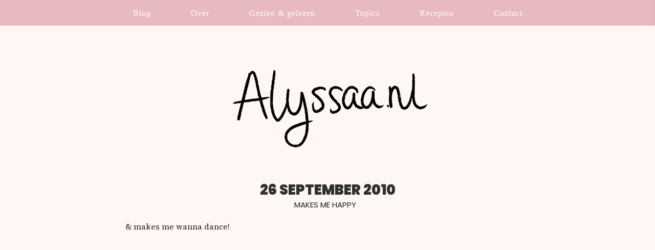

--- FILE ---
content_type: text/html; charset=UTF-8
request_url: https://www.alyssaa.nl/makes-me-happy/
body_size: 7833
content:
<html>
<head>
<title>Makes me happy * ALYSSAA.NL</title>

<META NAME="keywords" CONTENT="boeken, films, fotografie, blog, weblog, online diary, girl, woman, fashion, books, movies, photography, canon eos 60d, nagellak, nail polish, koken, bakken, cooking, baking, salades, recepten, wonen, lifestyle, health, food, vegan food, vegan, veganistisch">
<META NAME="description" CONTENT="Alyssaa.nl is a photography blog about everything; from daily life, travel & baking to profound thoughts.">
<META NAME="copyright" CONTENT="Copyright 2006-2024 Alyssa van Niekerk">
<META NAME="verification" content="3859d17a8ac7c8c5b39daf3f67e53213" />

<script src="https://code.jquery.com/jquery-latest.min.js" type="text/javascript"></script>

<script>
$(function(){
        // Check the initial Poistion of the Sticky Header
        var stickyHeaderTop = $('#navbar').offset().top;
 
        $(window).scroll(function(){
                if( $(window).scrollTop() > stickyHeaderTop ) {
                        $('#navbar').css({position: 'fixed', top: '0px'});
                        $('#navbar-fixed').css('display', 'block');
                } else {
                        $('#navbar').css({position: 'static', top: '0px'});
                        $('#navbar-fixed').css('display', 'none');
                }
        });
  });
</script>

<script>
function sticky_relocate() {
    var window_top = $(window).scrollTop();
    var div_top = $('#sticky-anchor').offset().top;
    if (window_top > div_top) {
        $('#sticky').addClass('stick');
        $('#sticky-anchor').height($('#sticky').outerHeight());
    } else {
        $('#sticky').removeClass('stick');
        $('#sticky-anchor').height(0);
    }
}

$(function() {
    $(window).scroll(sticky_relocate);
    sticky_relocate();
});

var dir = 1;
var MIN_TOP = 200;
var MAX_TOP = 350;

function autoscroll() {
    var window_top = $(window).scrollTop() + dir;
    if (window_top >= MAX_TOP) {
        window_top = MAX_TOP;
        dir = -1;
    } else if (window_top <= MIN_TOP) {
        window_top = MIN_TOP;
        dir = 1;
    }
    $(window).scrollTop(window_top);
    window.setTimeout(autoscroll, 100);
}
</script>

<style>

/*
Theme Name: 2025
Author: Alyssa van Niekerk
*/

/** Hi there! I see you're checking out my code. :-) 
	If you want to know something, please contact me at contact@alyssaa.nl or check out alyssaa.nl/contact
	Thank you!
	XOXO, Alyssa

	Design & coding: Alyssa van Niekerk

*/


/** STICKY */

#sticky {
	font-family: 'Raleway';
	font-style: none;
	letter-spacing: 2px;
	font-weight: normal;
    padding: 5px;
    width: 217px;
	display: block;
	line-height: 200%;
	text-transform: none;
    background-color: #ffffff;
    color: #303030;
    font-size: 11px;
	opacity: 0.95;
}

#sticky a:link,
#sticky a:visited,
#sticky a:active {
	font-family: 'Muli', sans-serif;
	font-weight: normal;
	background-color: #f6f6f6;
	color: #303030;
	height: 26px;
		}

#sticky a:hover {
	font-family: 'Muli', sans-serif;
	background-color: #f6f6f6;
	color: #303030;
	text-decoration: underline;
		}

#sticky.stick {
	background-color: #eeeeee;
	width: 217px;
	padding: 5px;
    margin-top: 0 !important;
    position: fixed;
    top: 0;
    z-index: 10000;
	border-radius: 0 0 2.2em 2.2em;
}

#sticky.stick a:link,
#sticky.stick a:visited,
#sticky.stick a:active {
	background-color: #eeeeee;
		}

#sticky.stick a:hover {
	background-color: #eeeeee;
		}

/** ALGEMEEN */

body {
	background-color: #FFF7F3;
	background-attachment: fixed;
	margin: 0px;
    text-align: justify;
		}

.content-container {
	width: 100%;
		}

table {
	max-width: 870px;
		}

img {
	max-width: 870px;
	height: auto;
	image-rendering: -moz-crisp-edges;         /* Firefox */
	image-rendering:   -o-crisp-edges;         /* Opera */
	image-rendering: -webkit-optimize-contrast;/* Webkit (non-standard naming) */
	image-rendering: crisp-edges;
	-ms-interpolation-mode: nearest-neighbor;  /* IE (non-standard property) */
		}

a:link, a:visited, a:active {
	background-color: none;
	color: #C599B6;
	font-weight: bold;
	text-decoration: none;
		}

a:hover {
	background-color: none;
	color: #FAD0C4;
	font-weight: bold;
	text-decoration: underline;
		}
	

/** BLOGPOSTS + PAGINA'S */

tr, td, .entry, .post, .alt, .commentlist, cite {
	-webkit-hyphens: auto;
	-moz-hyphens:    auto;
	-ms-hyphens:     auto;
	hyphens:         auto;
	background-color: none;
	color: #202020;
	font-family: 'Source Serif 4';
	font-size: 16px;
	font-weight: normal;
	line-height: 200%;
	text-align: justify;
		}

.post {
	max-width: 100%;
	padding-top: 0px;
		}

.inhoud {
	background-color: #FFF7F3;
	text-align: justify;
		}

.inhoud img {
	max-width: 100%;
	width: auto;
	height: auto;
		}

.inhoud a:link, 
.inhoud a:visited, 
.inhoud a:active {
		background-color: none;
       color: #C599B6;
       font-weight: normal;
       text-decoration: underline;
		}

.inhoud a:hover {
	background-color: #C599B6;
       	color: #202020;
       	font-weight: normal;
       	text-decoration: none;
		}


/** TITELS */

#title, h1, h2, #blogtitle {
	color: #303030;
	font-family: 'Poppins', sans-serif;
	font-weight: 900;
	font-size: 27px;
	letter-spacing: 0px;
	text-align: center;
	text-transform: uppercase;
	width: 98,9%;
	line-height: 100%;
		}

h3 {
	color: #000;
	font-family: 'Poppins';
	font-weight: 900;
	text-decoration: none;
	font-size: 24px;
	line-height: 80%;
		}

#title a:link, 
#title a:visited, 
#title a:active {
	font-weight: 900;
	background-color: none;
	color: #303030; 
	text-decoration: none;
	border: 0px;
		}

#title a:hover {
	background-color: none;
	color: #101010;
	text-decoration: none;
	border: 0px;
		}

.blogtitel   {
	font-family: 'Merriweather';
	font-size: 16px;
	text-transform: none;
	letter-spacing: 1px;
	font-weight: 400;
	color: #ff7882;
	margin: 0 0 24px;
	height: 19px;
	line-height: 19px;
	text-align: center;
}

.blogtitel span {
	background-color: none;
	padding: 0px 8px;
}

h5, h6 {
	font-size: 20px;
	text-align: center;
	width: 100%;
		}

.date {
	background-color: none;
	font-family: 'Poppins', sans-serif;
	font-size: 15px;
	text-transform: uppercase;
	text-decoration: none;
	letter-spacing: 0px;
	padding-bottom: 10px;
	font-weight: 400;
	text-align: center;
	width: 98.9%;
	height: auto;
		}

.date a:link,
.date a:visited,
.date a:active {
	background-color: none;
	color: #c0c0c0;
	text-decoration: underline;
	border-bottom: 0px solid #ffb0c3;
		}

.date a:hover {
	background-color: none;
	color: #202020;
	text-decoration: none;
	border-bottom: 0px solid #ffb0c3;
		}

#date2 {
	border-radius: 50%;
	width: 25px;
	height: 25px;
	background-color: #bbdbcf;
	color: #ffffff;
	font-family: 'Oswald';
	font-size: 18px;
	font-weight: 700;
	text-transform: uppercase;
	letter-spacing: 2px;
	text-align: center;
	margin-left: -80px;
	margin-top: 5px;
	line-height: 150%;
	padding: 10px;
	float: left;
	display: table-cell;
	vertical-align: middle;
		}

#date2 a:link,
#date2 a:visited,
#date2 a:active {
	color: #ffffff;
	border: 0px;
		}

#date2 a:hover {
	border: 0px;
		}

.streep {
	border-top: 1px dotted #ffffff;
	max-width: 25px;
	display: block;
	text-align: center;
	margin-bottom: 10px;
	margin-top: 10px;
		}

#commenttitle {
	font-family: 'Merriweather';
	font-weight: normal;
	text-decoration: underline;
	font-size: 16px;
		}

		.category {
		font-family: 'Poppins', sans-serif;
		font-weight: 600;
		font-size: 15px;
		text-align: left;
	}

/** BOVENKANT BLOG */

.logo {
	background-image: url();
	background-attachment: fixed;
	background-repeat: repeat;
	background-color: none;
	width: 100%;
	height: 80px;
	max-width: 100%;
	text-align: center;
	padding-top: 100px;
	padding-bottom: 55px;
	opacity: 0.95;
		}

.logo a:link,
.logo a:active,
.logo a:visited {
	font-family: 'Open Sans';
	font-size: 11px;
	padding: 8px;
	color: #c0c0c0;
	text-decoration: none;
	text-transform: uppercase;
	letter-spacing: 2px;
		}

.logo a:hover {
	background-color: none;
	text-decoration: none;
	padding: 8px;
	color: #000000;
		}

.logo img {
	width: auto;
	height: auto;
	max-width: 1600px;
	margin-top: -20px;
		}

.logo p {
	display: table-cell; 
	vertical-align: middle; 
	text-align: center; 
	color: #eaf4f0;
		}

.color {
	background-color: #fbf4ed;
	width: 100%;
	height: 20px;
		}

.flowers {
	background-image: url(https://www.alyssaa.nl/images/2015/flowerbar3.jpg);
	background-size: 100%;
	background-repeat: no-repeat;
	width: 100%;
	height: 15px;
	margin-bottom: 0px;
		}


/** NAVIGATIE */

#navbar-fixed {
	top: 0;
	z-index: 100;
	position: fixed;
	width: 100%;
		}

#navbar {
	background-color: #E6B2BA;
	color: #fff;
	font-family: Garamond;
	font-weight: normal;
	font-size: 16px;
	text-transform: none;
	letter-spacing: 0px;
	height: 45px;
	width: 100%;
	max-width: 100%;
	position: relative;
	text-align: left;
	padding-top: 5px;
	clear: both;
	margin: 0 auto;
	opacity: 0.9;
		}

.main-navigation {
	clear: both;
	margin: 0 auto;
	max-width: 100%;
	min-height: 25px;
	position: relative;
		}

ul.nav-menu,
div.nav-menu > ul {
	margin: 0;
	padding: 0 0px 0 0;
	text-align: center;
		}

.nav-menu li {
	display: inline-block;
	position: relative;
		}

.nav-menu li a {
	background-color: #E6B2BA;
	color: #fff;
	display: block;
	font-weight: normal;
	font-style: uppercase;
	letter-spacing: 1px;
	line-height: 0.4;
	padding: 18px 37px;
	text-decoration: none;
	text-align: left;
		}

.nav-menu li:hover > a,
.nav-menu li:focus > a,
.nav-menu li a:focus {
	background-color: #E6B2BA;
	color: #fff;
	text-decoration: underline;
		}

.nav-menu li a:hover {
	background-color: #E6B2BA;
	color: #FAD0C4;
	text-decoration: underline;
		}

.nav-menu .sub-menu,
.nav-menu .children {
	background-color: #E6B2BA;
	border: 0;
	margin-top: -5px;
	padding: 0;
	position: absolute;
	left: 0px;
	z-index: 99999;
	height: 1px;
	width: 1px;
	overflow: hidden;
	clip: rect(1px, 1px, 1px, 1px);
	opacity: 1;
		}

.nav-menu .sub-menu ul,
.nav-menu .children ul {
	border-left: 0;
	left: 100%;
	top: 0;
		}

ul.nav-menu ul a,
.nav-menu ul ul a {
	font-weight: normal;
	text-transform: none;
	letter-spacing: 0px;
	background-color: #E6B2BA;
	color: #fff;
	margin: 0;
	width: 100px;
	text-align: left;
		}

.nav-menu ul ul a {
	background-color: #E6B2BA;
		}

ul.nav-menu ul a:hover,
.nav-menu ul ul a:hover,
ul.nav-menu ul a:focus,
.nav-menu ul ul a:focus {
	text-transform: none;
	font-weight: normal;
	letter-spacing: 0px;
	color: #FAD0C4;
	background-color: #E6B2BA;
	text-decoration: underline;
		}

.nav-menu ul ul a:hover {
	background-color: #69354c;
	color: #FAD0C4;
	text-decoration: underline;
		}

ul.nav-menu li:hover > ul,
.nav-menu ul li:hover > ul,
ul.nav-menu .focus > ul,
.nav-menu .focus > ul {
	clip: inherit;
	overflow: inherit;
	height: inherit;
	width: inherit;
		}

.nav-menu .current_page_item > a,
.nav-menu .current_page_ancestor > a,
.nav-menu .current-menu-item > a,
.nav-menu .current-menu-ancestor > a {
	font-weight: normal;
	text-decoration: none;
		}


/** WIDGETS */

.widget-area {
	background-color: #FFF7F3;
	width: 100%;
	font-family: 'Open Sans';
	font-size: 14px;
	color: #f8ddda;
		}

.widget-area2 {
	display: table;
		}

.widget-area {
	display: table;
		}

.widget-area a:link,
.widget-area a:visited,
.widget-area a:active {
	color: #000;
	font-style: none;
	text-decoration: underline;
		}

.widget-area a:hover {
	color: #000;
	font-style: none;
	text-decoration: none;
		}

.widget-area img {
	max-width: 100%;
	height: auto;
		}

.widget-area p {
	background-color: none;
	padding: 10px;
	line-height: 200%;
	font-size: 16px;
	text-align: justify;
	color: #000;
		}

.widget {
	font-size: 15px;
	line-height: 180%;
		}

.widget-title {
	background-color: none;
	font-family: 'Special Elite';
	font-size: 18px;
	text-transform: none;
	font-weight: 700;
	color: #fff;
	text-align: center;
		}	

.widget-image img {
	max-width: 250px;
		}

/** SIDEBAR */
	
	.sidebar {
		background-color: #FAD0C4;
		font-size: 14px;
		line-height: 200%;
		color: #101010;
		padding: 20px;
		padding-right: 20px;
	}
	
	.sidebar a:link,
	.sidebar a:active,
	.sidebar a:visited {
		font-weight: normal;
		color: #303030;
		text-decoration: underline;
	}
	
	.sidebar a:hover {
		background-color: #fff2e8;
		color: #303030;
		font-weight: normal;
		text-decoration: none;
	}
	
	#side {
		background-color: #FAD0C4;
		padding: 20px;
		color: #fff;
	}
	
	#sidebar-title {
		margin-bottom: 8px;
		font-family: 'Special Elite';
		font-size: 20px;
		text-decoration: none;
		font-weight: bold;
		text-transform: none;
		text-align: left;
	}


/** LINKS */

.continue-reading {
	display: block;
	text-align: center;
	width: 100%;
	color: #505050;
	font-family: 'Muli';
	font-weight: 800;
	font-size: 9px;
	letter-spacing: 1px;
	padding-top: 13px;
	padding-bottom: 13px;
	text-decoration: none;
	text-transform: uppercase;
		}

.continue-reading a:link,
.continue-reading a:visited {
	display: block;
	color: #303030;
		}

.continue-reading a:hover {
	background-color: none;
	border-color: #eeeeee;
	color: #83bd4f;
	text-decoration: none;
		}

.links {
	background-color: #ffffff;
	font-family: 'Muli';
	font-size: 11px;
	letter-spacing: 1px;
	display: block;
	padding-top: 0px;
	font-weight: 400;
	text-align: center;
	width: 100%;
	height: auto;
		}

.links a:link,
.links a:visited,
.links a:active {
	background-color: none;
	color: #db2556;
	font-size: 16px;
	text-decoration: none;
	letter-spacing: 1px;
	text-align: center;
	padding: 7px;
	width: 145px;
	font-weight: 400;
	border: 0px;
		}

.links a:hover {
	background-color: none;
	color: #808080;
	text-decoration: none;
		}

.postmeta {
	background-color: none;
	display: block;
	font-family: 'Merriweather';
	font-size: 14px;
	font-weight: 700;
	text-transform: none;
	text-align: center;
	text-decoration: none;
	width: 100%;
	letter-spacing: 0px;
	padding-top: 10px;
	padding: 7px;
		}

.postmeta a:link,
.postmeta a:visited,
.postmeta a:active {
	background-color: none;
	color: #505050;
	font-family: 'Merriweather';
	font-size: 14px;
	font-weight: 400;
	letter-spacing: 0px;
	text-transform: none;
	text-align: center;
	text-decoration: none;
	padding: 7px;
	width: 145px;
		}

.postmeta a:hover {
	background-color: none;
	color: #202020;
	text-decoration: none;
		}

.replylink a:link,
.replylink a:visited,
.replylink a:active {
	background-color: #eed7ac;
	color: #202020;
	font-family: 'Muli';
	font-size: 10px;
	letter-spacing: 1px;
	text-transform: uppercase;
	text-align: center;
	text-decoration: none;
	padding: 7px;
	width: 145px;
	font-weight: 800;
		}

.replylink a:hover {
	color: #202020;
	text-decoration: none;
		}

#reacties {
	border-radius: 50%;
	width: 40px;
	height: 40px;
	padding: 3px;
	font-family: 'Raleway';
	font-size: 22px;
	font-weight: 800;
	color: #202020;
	background-color: #eeeeee;
		}

#reacties a:link,
#reacties a:active,
#reacties a:visited {
	font-size: 18px;
	border: 0px;
		}

#reacties a:hover {
	border: 0px;
		}

/** OVERIG */

blockquote {
	background-color: #f6f6f6;
	color: #606060;
	font-style: none;
	line-height: 215%;
	padding: 15px;
	width: 100%
	margin-left: 0px;
	text-align: left;
		}

.comment-list,
.comment-list .children {
	list-style-type: none;
	padding: 0;
		}
	
.bottom {
	background-image: url();
	background-attachment: fixed;
	background-repeat: repeat;
	background-color: #ffffff;
	width: 100%;
	height: auto;
	max-width: 100%;
	text-align: center;
	padding-top: 45px;
	padding-bottom: 45px;
		}

#bottom {
	background-color: #ffffff;
	padding: 30px;
	font-family: Georgia;
	font-size: 15px;
	font-weight: 400;
	color: #404040;
		}

#bottom a:link,
#bottom a:visited,
#bottom a:active {
	background-color: #ffffff;
		}
	
	.bottom a:link,
	.bottom a:visited,
	.bottom a:active,
	.bottom a {
		border-bottom: 0x;
	}
		

.happyplace {
	font-size: 13px;
		}

.happyplace a:link, 
.happyplace a:visited, 
.happyplace a:active {
	background-color: #fff;
       color: #202020;
       font-weight: normal;
       text-decoration: none;
	border-bottom: 1px dotted #202020;
		}

.happyplace a:hover {
	background-color: #eee;
       color: #202020;
       font-weight: normal;
       text-decoration: none;
	border-bottom: 1px dotted #202020;
		}
	
.tilt {
  -webkit-transition: all 0.5s ease;
     -moz-transition: all 0.5s ease;
       -o-transition: all 0.5s ease;
      -ms-transition: all 0.5s ease;
          transition: all 0.5s ease;
}
 
.tilt:hover {
  -webkit-transform: rotate(-5deg);
     -moz-transform: rotate(-5deg);
       -o-transform: rotate(-5deg);
      -ms-transform: rotate(-5deg);
          transform: rotate(-5deg);
}
	
.tilt2 {
  -webkit-transition: all 0.5s ease;
     -moz-transition: all 0.5s ease;
       -o-transition: all 0.5s ease;
      -ms-transition: all 0.5s ease;
          transition: all 0.5s ease;
}
 
.tilt2:hover {
  -webkit-transform: rotate(5deg);
     -moz-transform: rotate(5deg);
       -o-transform: rotate(5deg);
      -ms-transform: rotate(5deg);
          transform: rotate(5deg);
}
	
</style>

<script type="text/javascript">

  var _gaq = _gaq || [];
  _gaq.push(['_setAccount', 'UA-19494673-1']);
  _gaq.push(['_trackPageview']);

  (function() {
    var ga = document.createElement('script'); ga.type = 'text/javascript'; ga.async = true;
    ga.src = ('https:' == document.location.protocol ? 'https://ssl' : 'http://www') + '.google-analytics.com/ga.js';
    var s = document.getElementsByTagName('script')[0]; s.parentNode.insertBefore(ga, s);
  })();

</script>

<link href='https://fonts.googleapis.com/css?family=Open+Sans:300italic,400italic,700italic,300,400,600,700' rel='stylesheet' type='text/css'>

<link href='https://fonts.googleapis.com/css?family=Oswald:400,300,700' rel='stylesheet' type='text/css'>

<link href='https://fonts.googleapis.com/css?family=Source+Sans+Pro:300,400,600,700,900' rel='stylesheet' type='text/css'>

<link href='https://fonts.googleapis.com/css?family=Molengo' rel='stylesheet' type='text/css'>

<link href='https://fonts.googleapis.com/css?family=Raleway:300,400,500,800,900' rel='stylesheet' type='text/css'>

<link href='https://fonts.googleapis.com/css?family=Playfair+Display:400,700,900' rel='stylesheet' type='text/css'>

<link href='https://fonts.googleapis.com/css?family=Droid+Serif:400,700' rel='stylesheet' type='text/css'>

<link href='https://fonts.googleapis.com/css?family=Karla:400,700' rel='stylesheet' type='text/css'>

<link href='https://fonts.googleapis.com/css?family=Montserrat:400,700' rel='stylesheet' type='text/css'>

<link href='https://fonts.googleapis.com/css?family=Lato:400,400italic,300,300italic,700' rel='stylesheet' type='text/css'>

<link href='https://fonts.googleapis.com/css?family=Roboto+Condensed:400,700,300' rel='stylesheet' type='text/css'>

<link href='https://fonts.googleapis.com/css?family=PT+Sans:400,700' rel='stylesheet' type='text/css'>

<link href='https://fonts.googleapis.com/css?family=Karma:300,600,400' rel='stylesheet' type='text/css'>

<link href='https://fonts.googleapis.com/css?family=Muli:300,600,400,700' rel='stylesheet' type='text/css'>

<link href='https://fonts.googleapis.com/css?family=Arvo:400,700' rel='stylesheet' type='text/css'>

<link href='https://fonts.googleapis.com/css?family=Josefin+Sans:400,600,700,300' rel='stylesheet' type='text/css'>

<link href="https://fonts.googleapis.com/css?family=Dosis" rel="stylesheet">
	
<link href="https://fonts.googleapis.com/css?family=Sarala" rel="stylesheet">
	
<link href="https://fonts.googleapis.com/css?family=Merriweather" rel="stylesheet">
	
<link href="https://fonts.googleapis.com/css?family=Special+Elite" rel="stylesheet">
	
<link href="https://fonts.googleapis.com/css?family=Manrope" rel="stylesheet">
	
<link href="https://fonts.googleapis.com/css2?family=Source+Serif+4:ital,opsz,wght@0,8..60,200..900;1,8..60,200..900&display=swap" rel="stylesheet">
	
<link href="https://fonts.googleapis.com/css2?family=Poppins:ital,wght@0,100;0,200;0,300;0,400;0,500;0,600;0,700;0,800;0,900;1,100;1,200;1,300;1,400;1,500;1,600;1,700;1,800;1,900&family=Source+Serif+4:ital,opsz,wght@0,8..60,200..900;1,8..60,200..900&display=swap" rel="stylesheet">
</head>

<body data-rsssl=1>
	<center>
		
		
		<div id="navbar-fixed"></div>
<div id="navbar" class="navbar">
				<nav id="site-navigation" class="navigation main-navigation" role="navigation">
					<div class="menu-mini-menu-container"><ul id="menu-mini-menu" class="nav-menu"><li id="menu-item-27604" class="menu-item menu-item-type-custom menu-item-object-custom menu-item-home menu-item-27604"><a href="https://www.alyssaa.nl">Blog</a></li>
<li id="menu-item-23940" class="menu-item menu-item-type-post_type menu-item-object-page menu-item-23940"><a href="https://www.alyssaa.nl/about/">Over</a></li>
<li id="menu-item-29315" class="menu-item menu-item-type-post_type menu-item-object-page menu-item-29315"><a href="https://www.alyssaa.nl/gezien-gelezen-in-2026/">Gezien &#038; gelezen</a></li>
<li id="menu-item-28959" class="menu-item menu-item-type-custom menu-item-object-custom menu-item-home menu-item-has-children menu-item-28959"><a href="https://www.alyssaa.nl/">Topics</a>
<ul class="sub-menu">
	<li id="menu-item-28964" class="menu-item menu-item-type-taxonomy menu-item-object-category menu-item-28964"><a href="https://www.alyssaa.nl/category/reviews/books/">Boeken</a></li>
	<li id="menu-item-28965" class="menu-item menu-item-type-taxonomy menu-item-object-category menu-item-28965"><a href="https://www.alyssaa.nl/category/creative/">Creatief</a></li>
	<li id="menu-item-28960" class="menu-item menu-item-type-taxonomy menu-item-object-category menu-item-28960"><a href="https://www.alyssaa.nl/category/daily-life/">Dagelijks leven</a></li>
	<li id="menu-item-28961" class="menu-item menu-item-type-taxonomy menu-item-object-category menu-item-28961"><a href="https://www.alyssaa.nl/category/photos/">Fotografie</a></li>
	<li id="menu-item-28962" class="menu-item menu-item-type-taxonomy menu-item-object-category menu-item-28962"><a href="https://www.alyssaa.nl/category/lists/">Lijstjes</a></li>
	<li id="menu-item-28963" class="menu-item menu-item-type-taxonomy menu-item-object-category menu-item-28963"><a href="https://www.alyssaa.nl/category/travel/">Reizen</a></li>
</ul>
</li>
<li id="menu-item-23942" class="menu-item menu-item-type-post_type menu-item-object-page menu-item-23942"><a href="https://www.alyssaa.nl/in-the-kitchen-recipe-index/">Recepten</a></li>
<li id="menu-item-19361" class="menu-item menu-item-type-post_type menu-item-object-page menu-item-19361"><a href="https://www.alyssaa.nl/contact/">Contact</a></li>
</ul></div>				</nav>
			</div>
		
		
		<p style="margin-bottom: 45px; margin-top: 57px;">
			<a href="https://www.alyssaa.nl"><img src="https://www.alyssaa.nl/wp-content/uploads/2024/07/writtenheader.png"></a>  </p>
		
	<div class="content-container">
<table bgcolor="#FFF7F3" class="table" align="center" border="0" width="80%" cellspacing="20" cellpadding="20">



<tr>
	
<th valign="top" width="90%" rowspan="1" style="padding-top: 0px;">

	


		<div class="post" id="post-2075">
<div id="title">26 september 2010</div>
		<div class="date">Makes me happy</div>
		<center>
									</center>
			

<div class="inhoud">

			
				&amp; makes me wanna dance!

<center><object width="640" height="385"><param name="movie" value="http://www.youtube.com/v/VUjdiDeJ0xg?fs=1&amp;hl=nl_NL" /><param name="allowFullScreen" value="true" /><param name="allowscriptaccess" value="always" /><embed src="https://www.youtube.com/v/VUjdiDeJ0xg?fs=1&amp;hl=nl_NL" type="application/x-shockwave-flash" allowscriptaccess="always" allowfullscreen="allowfullscreen" width="640" height="385" /></object></center>
<p style="text-align: right;"><img decoding="async" class="alignnone size-full wp-image-17339" src="https://www.alyssaa.nl/wp-content/uploads/2014/01/xoxo2.jpg" alt="xoxo2" width="104" height="65" /></p></div></div>

							



			<p class="postmetadata alt">
				<center>	
						<p>TAGS: <a href="https://www.alyssaa.nl/tag/dynamite/" rel="tag">dynamite</a>, <a href="https://www.alyssaa.nl/tag/other/" rel="tag">Other</a>, <a href="https://www.alyssaa.nl/tag/taio-cruz/" rel="tag">taio cruz</a>, <a href="https://www.alyssaa.nl/tag/youtube/" rel="tag">youtube</a></p>
						
						</center>
					
				
				

		<p align="right">
			&laquo; <a href="https://www.alyssaa.nl/over-plannen-discipline/" rel="prev">Over plannen &#038; discipline</a><br>
			<a href="https://www.alyssaa.nl/mijn-plannen-een-eerste-update/" rel="next">Mijn plannen: een eerste update</a> &raquo;		</p>

			

<!-- You can start editing here. -->

	<h3 id="comments">
		6 reacties op &#8220;Makes me happy&#8221;	</h3>

	<div class="navigation">
		<div class="alignleft"></div>
		<div class="alignright"></div>
	</div>

	<ol class="commentlist">
			<li class="comment even thread-even depth-1" id="comment-510">
				<div id="div-comment-510" class="comment-body">
				<div class="comment-author vcard">
						<cite class="fn"><a href='http://www.mylenecybele.com' rel='external nofollow ugc' class='url'>Mylene</a></cite> <span class="says">schreef:</span>		</div>
		
		<div class="comment-meta commentmetadata">
			<a href="https://www.alyssaa.nl/makes-me-happy/#comment-510">27 september 2010 om 19:02</a>		</div>

		<p>Ik doe met je mee.</p>

		<div class="reply"><a rel='nofollow' class='comment-reply-link' href='https://www.alyssaa.nl/makes-me-happy/?replytocom=510#respond' data-commentid="510" data-postid="2075" data-belowelement="div-comment-510" data-respondelement="respond" data-replyto="Antwoord op Mylene" aria-label='Antwoord op Mylene'>Beantwoorden</a></div>
				</div>
				</li><!-- #comment-## -->
		<li class="comment odd alt thread-odd thread-alt depth-1" id="comment-511">
				<div id="div-comment-511" class="comment-body">
				<div class="comment-author vcard">
						<cite class="fn"><a href='http://www.diarylove.wordpress.com' rel='external nofollow ugc' class='url'>Liselot</a></cite> <span class="says">schreef:</span>		</div>
		
		<div class="comment-meta commentmetadata">
			<a href="https://www.alyssaa.nl/makes-me-happy/#comment-511">27 september 2010 om 19:35</a>		</div>

		<p>Oeh ja dit is echt een leuk liedje!</p>

		<div class="reply"><a rel='nofollow' class='comment-reply-link' href='https://www.alyssaa.nl/makes-me-happy/?replytocom=511#respond' data-commentid="511" data-postid="2075" data-belowelement="div-comment-511" data-respondelement="respond" data-replyto="Antwoord op Liselot" aria-label='Antwoord op Liselot'>Beantwoorden</a></div>
				</div>
				</li><!-- #comment-## -->
		<li class="comment even thread-even depth-1 parent" id="comment-512">
				<div id="div-comment-512" class="comment-body">
				<div class="comment-author vcard">
						<cite class="fn"><a href='http://next-chapter.nl' rel='external nofollow ugc' class='url'>Petra</a></cite> <span class="says">schreef:</span>		</div>
		
		<div class="comment-meta commentmetadata">
			<a href="https://www.alyssaa.nl/makes-me-happy/#comment-512">27 september 2010 om 23:34</a>		</div>

		<p>Jaaa! Deze is zo populair hier, ik hoor hem iedere ochtend op de radio en ik probeer hem in te stellen als wekker, haha. Mijn hele ochtendhumeur is weg hierna!</p>

		<div class="reply"><a rel='nofollow' class='comment-reply-link' href='https://www.alyssaa.nl/makes-me-happy/?replytocom=512#respond' data-commentid="512" data-postid="2075" data-belowelement="div-comment-512" data-respondelement="respond" data-replyto="Antwoord op Petra" aria-label='Antwoord op Petra'>Beantwoorden</a></div>
				</div>
				<ul class="children">
		<li class="comment byuser comment-author-alyssa bypostauthor odd alt depth-2" id="comment-513">
				<div id="div-comment-513" class="comment-body">
				<div class="comment-author vcard">
						<cite class="fn">Alyssa</cite> <span class="says">schreef:</span>		</div>
		
		<div class="comment-meta commentmetadata">
			<a href="https://www.alyssaa.nl/makes-me-happy/#comment-513">27 september 2010 om 23:46</a>		</div>

		<p>Dat is echt een geweldig idee, ik wil hem ook als wekker :D Eens kijken of me dat gaat lukken ;)</p>

		<div class="reply"><a rel='nofollow' class='comment-reply-link' href='https://www.alyssaa.nl/makes-me-happy/?replytocom=513#respond' data-commentid="513" data-postid="2075" data-belowelement="div-comment-513" data-respondelement="respond" data-replyto="Antwoord op Alyssa" aria-label='Antwoord op Alyssa'>Beantwoorden</a></div>
				</div>
				</li><!-- #comment-## -->
</ul><!-- .children -->
</li><!-- #comment-## -->
		<li class="comment even thread-odd thread-alt depth-1" id="comment-514">
				<div id="div-comment-514" class="comment-body">
				<div class="comment-author vcard">
						<cite class="fn"><a href='http://www.7thmorning.com/' rel='external nofollow ugc' class='url'>Willemijn</a></cite> <span class="says">schreef:</span>		</div>
		
		<div class="comment-meta commentmetadata">
			<a href="https://www.alyssaa.nl/makes-me-happy/#comment-514">28 september 2010 om 1:08</a>		</div>

		<p>Ja, dit is zo’n lekker nummer. Ik luister hem meestal tijdens het fitnessen of hardlopen en dan krijg ik weer helemaal de spirit om door te gaan haha.</p>

		<div class="reply"><a rel='nofollow' class='comment-reply-link' href='https://www.alyssaa.nl/makes-me-happy/?replytocom=514#respond' data-commentid="514" data-postid="2075" data-belowelement="div-comment-514" data-respondelement="respond" data-replyto="Antwoord op Willemijn" aria-label='Antwoord op Willemijn'>Beantwoorden</a></div>
				</div>
				</li><!-- #comment-## -->
		<li class="comment odd alt thread-even depth-1" id="comment-617">
				<div id="div-comment-617" class="comment-body">
				<div class="comment-author vcard">
						<cite class="fn"><a href='http://www.amorine.tk' rel='external nofollow ugc' class='url'>Vera</a></cite> <span class="says">schreef:</span>		</div>
		
		<div class="comment-meta commentmetadata">
			<a href="https://www.alyssaa.nl/makes-me-happy/#comment-617">20 oktober 2010 om 16:37</a>		</div>

		<p>Hij is leuk, maar de cover van McFLY vind ik leuker ^^</p>

		<div class="reply"><a rel='nofollow' class='comment-reply-link' href='https://www.alyssaa.nl/makes-me-happy/?replytocom=617#respond' data-commentid="617" data-postid="2075" data-belowelement="div-comment-617" data-respondelement="respond" data-replyto="Antwoord op Vera" aria-label='Antwoord op Vera'>Beantwoorden</a></div>
				</div>
				</li><!-- #comment-## -->
	</ol>

	<div class="navigation">
		<div class="alignleft"></div>
		<div class="alignright"></div>
	</div>

	<div id="respond" class="comment-respond">
		<h3 id="reply-title" class="comment-reply-title">Laat een reactie achter <small><a rel="nofollow" id="cancel-comment-reply-link" href="/makes-me-happy/#respond" style="display:none;">Reactie annuleren</a></small></h3><form action="https://www.alyssaa.nl/wp-comments-post.php" method="post" id="commentform" class="comment-form"><p class="comment-notes"><span id="email-notes">Het e-mailadres wordt niet gepubliceerd.</span> <span class="required-field-message">Vereiste velden zijn gemarkeerd met <span class="required">*</span></span></p><p class="comment-form-comment"><label for="comment">Reactie <span class="required">*</span></label> <textarea autocomplete="new-password"  id="c08a1a06c7"  name="c08a1a06c7"   cols="45" rows="8" maxlength="65525" required="required"></textarea><textarea id="comment" aria-label="hp-comment" aria-hidden="true" name="comment" autocomplete="new-password" style="padding:0 !important;clip:rect(1px, 1px, 1px, 1px) !important;position:absolute !important;white-space:nowrap !important;height:1px !important;width:1px !important;overflow:hidden !important;" tabindex="-1"></textarea><script data-noptimize>document.getElementById("comment").setAttribute( "id", "aa79821908a1b5e0eda22ca56a6ceef0" );document.getElementById("c08a1a06c7").setAttribute( "id", "comment" );</script></p><p class="comment-form-author"><label for="author">Naam <span class="required">*</span></label> <input id="author" name="author" type="text" value="" size="30" maxlength="245" autocomplete="name" required="required" /></p>
<p class="comment-form-email"><label for="email">E-mail <span class="required">*</span></label> <input id="email" name="email" type="text" value="" size="30" maxlength="100" aria-describedby="email-notes" autocomplete="email" required="required" /></p>
<p class="comment-form-url"><label for="url">Site</label> <input id="url" name="url" type="text" value="" size="30" maxlength="200" autocomplete="url" /></p>
<p class="comment-form-cookies-consent"><input id="wp-comment-cookies-consent" name="wp-comment-cookies-consent" type="checkbox" value="yes" /> <label for="wp-comment-cookies-consent">Mijn naam, e-mail en site bewaren in deze browser voor de volgende keer wanneer ik een reactie plaats.</label></p>
<p class="form-submit"><input name="submit" type="submit" id="submit" class="submit" value="Reactie plaatsen" /> <input type='hidden' name='comment_post_ID' value='2075' id='comment_post_ID' />
<input type='hidden' name='comment_parent' id='comment_parent' value='0' />
</p></form>	</div><!-- #respond -->
	

	
	</div>


<br>

</th>
</tr>

</table>
	<table class="widget-area">	
		<tr>
			<td class="widget" valign="top">
			<center>
			<a href="https://www.alyssaa.nl/about">Over</a> / <a href="https://www.alyssaa.nl/privacy-policy">Privacy policy</a> / <a href=#top>Naar boven ▴</a>
			</center>
			</td>
		</tr>
	</table>

</div>

</body>
</html>




